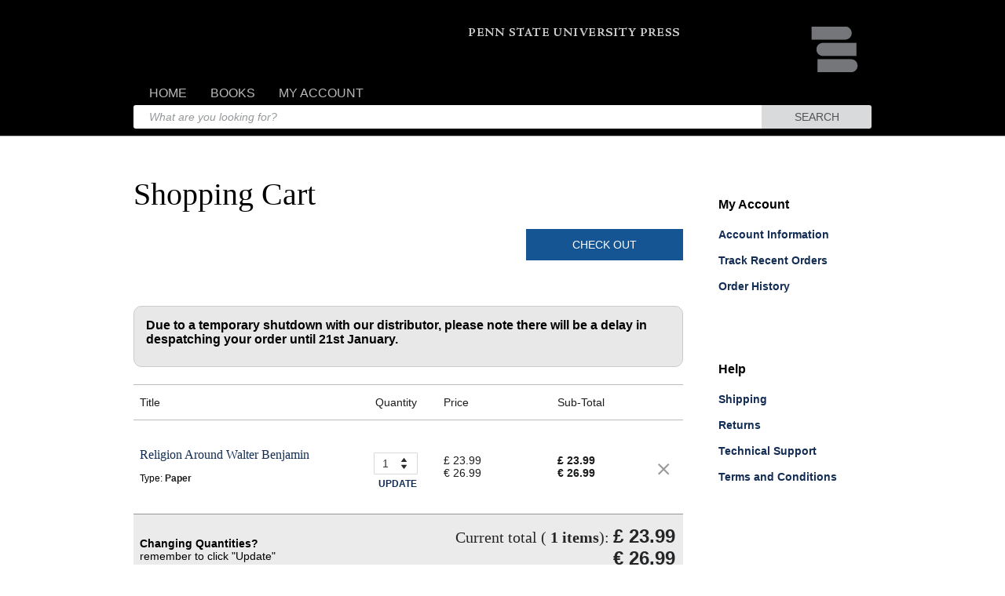

--- FILE ---
content_type: text/html; charset=ISO-8859-1
request_url: https://customer.wileyeurope.com/CGI-BIN/lansaweb?procfun+shopcart+shcfn01+funcparms+parmisbn(a0130):9780271094502+parmqty(p0050):1+parmurl(l2550):https%3A%2F%2Fwww.psupress.org%2Fbooks%2Ftitles%2F978-0-271-09333-8.html
body_size: 6635
content:

<!DOCTYPE HTML PUBLIC "-//W3C//DTD HTML 4.01 Transitional//EN"  "http://www.w3.org/TR/html4/loose.dtd">






<!-- Process  : SHOPCART   Shopping Cart - new                     -->
<!-- Function : SHCFN01    Shopping Cart detail view               -->
<!-- Page     : 001                                                -->
<!-- Generated by    - LANSA                                       -->
<!-- Created by user - PG_SHANTAP                                  -->
<!-- Time and Date   - 104406031225                                -->
<!-- RDML function sequence number - 0522                          -->
<!-- This is a *WEBEVENT function                                  -->
<!--                                                               -->
<HTML>
<HEAD>
<META HTTP-EQUIV="Expires" CONTENT="Tue, 01 Jan 1980 1:00:00 GMT">
<META HTTP-EQUIV="Pragma" CONTENT="no-cache">





<!-- Start Additinal Classes for Yale University        -->



<!-- Start Additinal Classes for Dummies        -->





<!-- Start Additinal Classes for AD         -->







































 <meta charset="UTF-8">
<link href="https://fonts.googleapis.com/css2?family=Lato&display=swap" rel="stylesheet">
    <link rel="stylesheet" href="/css/ps_style.css">












<TITLE>Wiley :: Shopping Cart </TITLE>
</HEAD>

<SCRIPT LANGUAGE="JavaScript"> <!--





//110216-000230
var wdteflg=" "; var ebookflg=" "; var marketrestrictflg=" "; var notallowd=" ";

function HandleEvent(Proc,Func)
{


   document.LANSA._PROCESS.value=Proc;  document.LANSA._FUNCTION.value=Func;
   document.LANSA.submit();
}



function handleEnterkey() {
    document.LANSA._PROCESS.value="";   document.LANSA._FUNCTION.value="";    return true;
}

function SetCBState(obj, RFld, CY, CN)
{
var NumElements=document.LANSA.elements.length;
for (i=0; i<NumElements;i)
{
i = i +1;
if (document.LANSA.elements[i].name==RFld)
{
if (obj.checked) document.LANSA.elements[i].value=CY
else document.LANSA.elements[i].value=CN;
break;
}
}
}

function updateEntry(row,Proc,Func,rentry)
{
   document.LANSA.PROWNUM.value=row; document.LANSA.ASTDRENTRY.value=rentry; document.LANSA._PROCESS.value=Proc;
   document.LANSA._FUNCTION.value=Func;  document.LANSA.submit();
}

function gotoStep(func,where)
{
   document.LANSA.ASTDRENTRY.value='  ';   document.LANSA.AWHERETO.value=where;   document.LANSA._FUNCTION.value=func;
   document.LANSA._PROCESS.value='SHOPCART'; document.LANSA.submit();
}

function ChgSecure(Proc,Func)
{
    var path=document.LANSA.action;
          FirstSlash = path.indexOf('/');
	if (FirstSlash != 0) {
	   ThirdSlash = path.indexOf('/',FirstSlash + 2);
         	 document.LANSA.action ="https://customer.wileyeurope.com" + path.substr(ThirdSlash);
	 }  else
          {
          path="https://customer.wileyeurope.com" + document.LANSA.action;
	document.LANSA.action=path;
         }
          HandleEvent(Proc,Func);
}

function callSecure(rentry)
{

  if ( (ebookflg == 'Y') && (wdteflg == "Y"))  { alert("Please remove the e-book && Wiley Desktop Edition from your  cart"); return;}
  if(ebookflg == 'Y') { alert(' Please remove the e-book from your cart'); return; }
  if(wdteflg == "Y")  { alert(' Please remove Wiley Desktop Edition from your cart'); 	return;	}
  if(marketrestrictflg == "Y")  { alert(' Please remove the Market Restriction title from your cart'); return;	}
  if(notallowd == "Y")  { alert(' Please remove the title from your cart'); return;	}

    document.LANSA.ASTDRENTRY.value=rentry;    promocode=document.LANSA.APROMO.value;
	parmurl=document.LANSA.LPARMURL.value;


          url='https://customer.wileyeurope.com/CGI-BIN/lansaweb?procfun+shopcart+shcfn01+funcparms+stdrentry(a0010):';
 	url=url + rentry  + '+promo(a0080):' + promocode + '+parmurl(l2500):' + parmurl;

	url=url + '+SUFFIX(a0020):PS';


	self.location.href=url;

}

function ShowCCsec()
{
document.LANSA.ASTDRENTRY.value='W';
secwindow=window.open('','secnumber','width=400,height=370,scrollbars=0,resizable=0,toolbar=0,menubar=0,status=0,screenx=20,screeny=20,top=120,left=110');
secwindow.focus(); document.LANSA.target='secnumber'; HandleEvent('SHOPCART','SHCFN46');
}

function closeWindow()
{ opener.document.LANSA.target="_self"; self.close(); }


function PopUp(Process, Function, Key, Width, Height)
{
  var URL="https://customer.wileyeurope.com/cgi-bin/lansaweb?procfun+";   URL=URL + Process + "+" + Function;  var opt="width=" + Width + ", " + "height=" + Height
   window.open(URL, 'Pop', opt);
}

function AnyKeyPressed()
{
if (window.event.keyCode == '13')
  {
 HandleEvent('SHOPCART', 'SHCFN01')
  }
}

function HandleEventpwd(Proc,Func)
{
   document.LANSA.ASTDRENTRY.value='Y';
   document.LANSA._PROCESS.value=Proc;  document.LANSA._FUNCTION.value=Func;
   document.LANSA.submit();
}






function MM_preloadImages() { //v3.0
  var d=document; if(d.images){ if(!d.MM_p) d.MM_p=new Array();
    var i,j=d.MM_p.length,a=MM_preloadImages.arguments; for(i=0; i<a.length; i++)
    if (a[i].indexOf("#")!=0){ d.MM_p[j]=new Image; d.MM_p[j++].src=a[i];}}
}

function MM_swapImgRestore() { //v3.0
  var i,x,a=document.MM_sr; for(i=0;a&&i<a.length&&(x=a[i])&&x.oSrc;i++) x.src=x.oSrc;
}

function MM_findObj(n, d) { //v4.0
  var p,i,x;  if(!d) d=document; if((p=n.indexOf("?"))>0&&parent.frames.length) {
    d=parent.frames[n.substring(p+1)].document; n=n.substring(0,p);}
  if(!(x=d[n])&&d.all) x=d.all[n]; for (i=0;!x&&i<d.forms.length;i++) x=d.forms[i][n];
  for(i=0;!x&&d.layers&&i<d.layers.length;i++) x=MM_findObj(n,d.layers[i].document);
  if(!x && document.getElementById) x=document.getElementById(n); return x;
}

function MM_swapImage() { //v3.0
  var i,j=0,x,a=MM_swapImage.arguments; document.MM_sr=new Array; for(i=0;i<(a.length-2);i+=3)
   if ((x=MM_findObj(a[i]))!=null){document.MM_sr[j++]=x; if(!x.oSrc) x.oSrc=x.src; x.src=a[i+2];}
}

function do_check (form) {
 if (form.query.value=="") {
  alert('Please make an entry in the product search field.');
  return false;
 } else {
  return true;
 }
}

// --> </SCRIPT>


<BODY BGCOLOR=""












>


<!-- shopcart_stdheader -->
<!-- HEADERPS -->
<header id="header">
        <nav id="nav">
            <!-- div class="t_menu">
                <ul>
                    <li><a href="https://hub.wiley.com/community/support"  target="_blank">HELP</a></li>
	         <li><a href="/CGI-BIN/LANSAWEB?procfun+shopcart+shcfn01+funcparms+parmurl(a0240):http://www.psupress.org+currency(a0030):">CART</a></li>
                </ul>
            </div --><!--//t_menu-->
            <div class="clearfix"></div>
            <div class="gnb">
                           <h1><a href="https://www.psupress.org/"><img src="/images/shopcart/ps/psupress_banner.png"></a>
			<!-- img src="/images/shopcart/ps/psup_line.png" width="360px" -->
		</h1>
		<ul>
			<li><a href="https://www.psupress.org/">HOME</a></li>
			<li><a href="https://www.psupress.org/books/book_main.html">BOOKS</a></li>
			<li><a href="/CGI-BIN/LANSAWEB?procfun+shopcart+shcfn11+funcparms+parmurl(a0240):http://www.psupress.org+currency(a0030):">MY ACCOUNT</a></li>
		</ul>
            </div>
      </nav>
<div class="search">
<div class="wrap">
<form method="GET" action="https://www.psupress.org/searchresults.html" onSubmit="return do_check(this);" class="new_search-form">
<button class="btn">SEARCH</button>
<input type="text" class="keyword" id="query" name="q" placeholder="What are you looking for?"   onblur="if (this.value == '') {this.value = 'Search Keyword, Title, Author, ISBN, ISSN';}"
 onfocus="if (this.value == 'Search Keyword, Title, Author, ISBN, ISSN') {this.value = '';}"  />
</form>

</div> <!--//wrap -->
</div> <!--//search -->


 </header>

	<!-- END HEADER -->




<form method="post" name="LANSA"
action="/CGI-BIN/LANSAWEB?WEBEVENT+R0E565C50301126013AEB061+PRB+ENG">


<INPUT NAME="_NAME"      TYPE="HIDDEN" SIZE=20  MAXLENGTH=20  VALUE="&NULL">
<INPUT NAME="_ROW"       TYPE="HIDDEN" SIZE=2   MAXLENGTH=2   VALUE="01">
<INPUT NAME="_COLUMN"    TYPE="HIDDEN" SIZE=2   MAXLENGTH=2   VALUE="01">
<INPUT NAME="_SELECT"    TYPE="HIDDEN" SIZE=6   MAXLENGTH=6   VALUE="00">
<INPUT NAME="_PANEL"     TYPE="HIDDEN" VALUE="SHOPCART  SHCFN01001">
<INPUT NAME="_BUTTON"    TYPE="HIDDEN" VALUE="OK">
<INPUT NAME="_CALFLD"    TYPE="HIDDEN" SIZE=20  MAXLENGTH=20  VALUE="&NULL">
<INPUT NAME="_PROCESS"   TYPE="HIDDEN" SIZE=10  MAXLENGTH=10  VALUE="SHOPCART">
<INPUT NAME="_FUNCTION"  TYPE="HIDDEN" SIZE=10  MAXLENGTH=10  VALUE="SHCFN01">
<INPUT NAME="_OPROCESS"  TYPE="HIDDEN" SIZE=10  MAXLENGTH=10  VALUE="SHOPCART">
<INPUT NAME="_OFUNCTION" TYPE="HIDDEN" SIZE=10  MAXLENGTH=10  VALUE="SHCFN01">
<INPUT NAME="_PARTITION" TYPE="HIDDEN" SIZE=3   MAXLENGTH=3   VALUE="PRB">
<INPUT NAME="_COLORFLD"  TYPE="HIDDEN" SIZE=10  MAXLENGTH=10  VALUE="">
<INPUT NAME="_LW3TRCID"  TYPE="HIDDEN" SIZE=15  MAXLENGTH=15  VALUE="">
<INPUT NAME="_EXCHALLBL" TYPE="HIDDEN" SIZE=10  MAXLENGTH=10  VALUE="">
<INPUT NAME="LPARMURL"   TYPE="HIDDEN" SIZE=255 MAXLENGTH=255 VALUE="https://www.psupress.org/books/titles/978-0-271-09333-8.html">
<INPUT NAME="AJOBNBR"    TYPE="HIDDEN" VALUE="513566">
<INPUT NAME="ASUFFIX"    TYPE="HIDDEN" VALUE="PS">
<INPUT NAME="AYALEFLG"    TYPE="HIDDEN" VALUE="">
<INPUT NAME="AC_USERID"    TYPE="HIDDEN" SIZE=50 MAXLENGTH=50 VALUE="">











<TABLE BORDER=0 CELLPADDING=0 CELLSPACING=0 WIDTH=100%>
<TBODY>

<tr>
<td><input name="PBOEKEY   " type="hidden" size="013" maxlength="013"
value="31153901" /></td>
<td><input name="ASTDRENTRY" type="hidden" size="001" maxlength="001"
value="" /></td>
<td><input name="APARMFNBR " type="hidden" size="009" maxlength="009"
value="" /></td>
<td><input name="ASETCUR   " type="hidden" size="001" maxlength="001"
value="" /></td>
</tr>
<tr>
<td><strong></strong></td>
<td><!-- CMPSHCF01PS Start -->
<div id="mainContents" class="option">
       <div class="cart">
            <h2>Shopping Cart</h2>
                <button class="CheckOut" onclick="javascript:callSecure('T');">CHECK OUT</button>
	     <div class="clearfix"></div>
	<div class="info"><!-- SC_MESSAGE Start -->
<table width="90%" cellpadding="0" border="0">
</table>













<!-- SC_MESSAGE End -->

</div>
	<div><style>.tempmessage{ border: 1px solid #ccc; font-size: 12px; padding: 15px 0px 2px 15px; margin-top: 15px;  text-align: left; font-weight: bold; background-color: #E8E8E8;  border-radius: 10px; } </style>

<div class="tempmessage">
      <p>Due to a temporary shutdown with our distributor, please note there will be a delay in despatching your order until 21st January. </p>
</div>


</div>
	    <table id="tbl">
                <tr>
                    <th>Title</th>
                    <th>Quantity</th>
                    <th>Price</th>
                    <th colspan="2">Sub-Total</th>
                </tr>
	             <INPUT TYPE="HIDDEN" NAME="_BLNAME" VALUE="BLSHCF01 "  SIZE=10>




















<tr class="t_contents">
<td class="color_b">
<!-- SC WD -->








Religion Around Walter Benjamin




            <p class="type">Type: <span>Paper</span></p>
	<p class="warning">













	</p>
</td>
<td>
<select name="__BJICQVC   -0001 D" SIZE="1" id="quantity1_list" class="quantity_list">
<option value="1" selected="selected">1</option>
<option value="2">2</option>
<option value="3">3</option>
<option value="4">4</option>
<option value="5">5</option>
<option value="6">6</option>
<option value="7">7</option>
<option value="8">8</option>
<option value="9">9</option>
<option value="10">10</option>
<option value="11">11</option>
<option value="12">12</option>
<option value="13">13</option>
<option value="14">14</option>
<option value="15">15</option>
	</SELECT>


		<a class="t_btn"  href="javascript:updateEntry('1','SHOPCART','SHCFN01','U');">UPDATE</a>
	<p></p>






</td>
<td >
		&pound;&nbsp;23.99
		<br>&euro;&nbsp;26.99




</td>
 <td>
			&pound;&nbsp;23.99 <br>
			&euro;&nbsp;26.99

</td>
 <td>
	<a  class="x" href="javascript:updateEntry('1','SHOPCART','SHCFN01','R');"><img src="/images/shopcart/wd/icon_x.png" alt="arrow"></a>
<!--
	<button class="x" onclick="javascript:updateEntry('1','SHOPCART','SHCFN01','R');"></button>
	 <a  class="x" href="javascript:updateEntry('1','SHOPCART','SHCFN01','R');">X</a>
-->
</td>
</tr>













		<INPUT TYPE="HIDDEN" NAME="_BLEND"  VALUE="BLSHCF01 "  SIZE=10>
                 <tr>
	       <td colspan="1"><p class="lefttext"><b>Changing Quantities?<br></b> remember to click "Update"</p></td>
                    <td colspan="4">
		Current total (<b> <lable id="rows"></lable> items</b>):
		<script>
		jscalItem(); function jscalItem() {var rows=document.getElementById("tbl").rows.length; rows = rows - 2; document.getElementById("rows").innerHTML=rows;}
		</script>
		<span>
			&pound;&nbsp;23.99<br>&euro;&nbsp;26.99

		</span>
	               </td>
                </tr>
            </table>
	<p class="lefttext">
	<b>For shipments with a country of destination which is not the United Kingdom:</b><br>
	Your order will be fulfilled by Wiley Distribution Services Ltd. and shipped from the United Kingdom under inco-term 2020 DAP (to find out more, refer to the international commercial terms as defined by the International Chamber of Commerce
	<a href="https://iccwbo.org/business-solutions/incoterms-rules/incoterms-2020/" target="_blank">Incoterms® 2020 - ICC - International Chamber of Commerce (iccwbo.org)</a>).<br><br>


	Wiley Distribution Services Ltd. operate under the umbrella of John Wiley & Sons Ltd.<br><br>

	By proceeding to place this order, the customer accepts and agrees to make payment to the transport provider for any import duty and taxes levied by the customs and excise authorities in the country of destination. Import duty and tax rates vary
	per country of destination and are also affected by the commodity code (product type classification), country of origin and permanency of the export. <br><br>

	Any such charges levied by the transport carrier, on behalf of the customs authority in the country of destination, are not determined by Wiley Distribution Services Ltd, are non-negotiable, nor can they be waived. Failure to make prompt payment of
	those charges may result in non-delivery of your order and additional costs to be returned to the origin.<br>
	Printed book prices quoted are exclusive of VAT. Wiley Distribution Services Ltd accept no liability for non-delivery, delays or costs incurred due to this (such as, but not limited to, loss of earnings).
	</p>



	<p class="lefttext"><b>Please be advised that Wiley Distribution Services Ltd will be processing your order on behalf of Penn State University Press. Any email response customers receive will be from <a href="/cdn-cgi/l/email-protection" class="__cf_email__" data-cfemail="f383969d9d8087928796dd908097b3849a9f968add909c9e">[email&#160;protected]</a>.</b></p>
	<p class="lefttext">If you have a promotion code, you will be asked to enter it further on.</p>
            <div class="clearfix"></div>
                <button class="continue" type="button" onclick="window.location.href='https://www.psupress.org/books/titles/978-0-271-09333-8.html' " >CONTINUE SHOPPING</button>
    	    <button class="CheckOut" onclick="javascript:callSecure('T');"><span style="cursor:pointer">CHECK OUT</span></button>
                <p class="clear"><a href="javascript:callSecure('F');">FASTER CHECK OUT FOR RETURNING CUSTOMERS <span><img style="background-image: none;" src="/images/shopcart/th/arrow3th.png" alt="arrow"></span></a></p>
</div>

<!-- div.cart end side bar-->
<!-- SC_SIDEBARPS Start -->
 <div class="side">
            <div>
                <h3>My Account</h3>
                <ul>
                    <li><a href="https://customer.wileyeurope.com/CGI-BIN/lansaweb?procfun+shopcart+shcfn12+funcparms+parmurl(a0240):http://www.psupress.org+currency(a0030):" >Account Information</a></li>
                    <li><a href="https://customer.wileyeurope.com/CGI-BIN/lansaweb?procfun+shopcart+shcfn08+funcparms+parmurl(a0240):http://www.psupress.org+viewall(a0010):N+currency(a0030):">Track Recent Orders</a></li>
                    <li><a href="https://customer.wileyeurope.com/CGI-BIN/lansaweb?procfun+shopcart+shcfn08+funcparms+parmurl(a0240):http://www.psupress.org+currency(a0030):">Order History</a></li>
                </ul>
            </div>
            <div>
                <h3>Help</h3>
                <ul>
		    <li><a href="https://support.wiley.com/s/article/shipping-costs-and-delivery-times"  target="_blank">Shipping</a></li>
		    <li><a href="https://support.wiley.com/s/article/returns-policy"  target="_blank">Returns</a></li>
		    <li><a href="https://hub.wiley.com/community/support"  target="_blank">Technical Support</a></li>
	  	    <li><a href="https://hub.wiley.com/docs/wiley-emea/wiley-emea-terms-and-conditions-of-purchase-DOC-16523"  target="_blank">Terms and Conditions</a></li>
                </ul>
            </div>
</div>
<!-- div.side end -->



	<div class="clearfix mb18"></div>
</div>
<!-- //mainContents -->
<input type="hidden" name="PROWNUM">
<input type="hidden" name="ACURRENCY"   value="">
<input type="hidden" name="PORDTOT"    value="23.99">
<input type="hidden" name="PORDTOTEUR" value="26.99">
<input type="hidden" name="APROMO"     value="">
<input type="hidden" name="AW1AEBLOCK"   value="">
<input type="hidden" name="PPMSGBP"   value="23.99">
<input type="hidden" name="PPMSEUR"   value="26.99">
<input type="hidden" name="PPMSUSD"   value="29.95">
<input type="hidden" name="AINEXFLG"   value="N">




</td>




</tr>

</TBODY>
</TABLE>




<!-- shopcart_stdfooter -->
<footer id="footer">
        <div id="inFooter">
                 <div class="copyright clear">
                <div class="clearfix"></div>
                <br> © &nbsp;2026 The Pennsylvania State University Press<br>
                 E-mail - <a href="/cdn-cgi/l/email-protection" class="__cf_email__" data-cfemail="1565707b7b66617461703b76667155627c79706c3b767a78">[email&#160;protected]</a> <br> Tel – +44 (0)1243 843291 (Lines open 8.00-17.00 GMT)<br>
	 <h1></h1>
        </div>
        </div>
	<!-- //inFooter -->
        <div class="clearfix"></div>
</footer>


</FORM>

<!-- Added for Smartsrouce, Lucy 04/05/04 4358 -->


<IMG BORDER="0" NAME="DCSIMG" WIDTH="1" HEIGHT="1"
SRC="
https://smartsource.wiley.com/dcs.gif?dcsuri=https://customer.wileyeurope.com/CGI-BIN/lansaweb?procfun+shopcart+SHCFN01&dcsqry=procfun+shopcart+SHCFN01&dcsdat=  60410&WT.sv=&CartPageType=shopping_cart&CartSiteCd=WE&ConversionTracking=" >


<!-- Added for Site Catalyst PG_TUCKER 060517 -->
<script data-cfasync="false" src="/cdn-cgi/scripts/5c5dd728/cloudflare-static/email-decode.min.js"></script><script type="text/javascript">
//<![CDATA[
(function() {
  function riskifiedBeaconLoad() {
    var store_domain = 'wiley.gb';
    var session_id = '401264704';
    var url = ('https:' == document.location.protocol ? 'https://' : 'http://')
      + "beacon.riskified.com?shop=" + store_domain + "&sid=" + session_id;
    var s = document.createElement('script');
    s.type = 'text/javascript';
    s.async = true;
    s.src = url;
    var x = document.getElementsByTagName('script')[0];
    x.parentNode.insertBefore(s, x);
  }
  if (window.attachEvent)
    window.attachEvent('onload', riskifiedBeaconLoad)
  else
    window.addEventListener('load', riskifiedBeaconLoad, false);
})();
//]]>
</script>













</BODY>

</HTML>


--- FILE ---
content_type: text/css; charset=windows-1252
request_url: https://customer.wileyeurope.com/css/ps_style.css
body_size: 7426
content:
/* reset */ 
html, body {width: 100%; margin: 0; padding:0;!important}
body,p,div,ul,ol,li,di,dt,dd,h1,h2,h3,h4,h5,h6,form,fieldset,button,input {margin: 0; padding: 0; color:#000000; font-size:14px; font-family: "Arial"; }
ul,ol,li {list-style:none; color:#343536;}
a {text-decoration:none; color:#343536; }
img,fieldset {border:none; vertical-align:middle;}
strong,em,address {font-weight: normal; font-style:normal;}
h1 {box-sizing: border-box;}
html {width: 100%;}
.line {width: 800px; border-top:0.5px solid #BCBCBC; text-align:left; margin-bottom: 10px;}
.mline {width: 700px; border-top:0.5px solid #BCBCBC; text-align:left; margin-bottom: 10px;}

/* common class */
.clearfix:after{content:'.'; display:block; clear:both; width: 0; height: 0; text-indent:-9999px; overflow: hidden;}
.hide {display:none;}
.screen_out {display:block; width: 0; height: 0; text-indent:-9999px; overflow:hidden;}
.text_c {text-align:center}
.text_l {text-align:left}
.text_r {text-align:right}
.clear {clear:both}
.color_b {color:#132D55}
.pb40 {padding-bottom: 40px;}
.mb2 {margin-bottom: 2px;}
.mb5 {margin-bottom: 5px;}
.mb10 {margin-bottom: 10px;}
.td_n {text-decoration: none;}
.mr15 {margin-right: 15px;}
.mr25 {margin-bottom: 25px;}
.mb445 {margin-bottom: 445px;}
.mb199 {margin-bottom: 199px;}
.mb367 {margin-bottom: 367px;}
.mb327 {margin-bottom: 327px;}
.mb18 {margin-bottom: 18px;}  /* 2017.06.22 추가 */
.re {position:relative;}  /* 2017.06.22 추가 */
.color_a {color:#1B1C1D}   /* 2017.06.22 추가 */
.color_c {color:#1C1D1E}   /* 2017.06.22 추가 */
.fw_b {font-weight: bold;}   /* 2017.06.22 추가 */
.lh180 {line-height: 180px;} /* 2017.06.22 추가 */
.fs18 {font-size:18px;}  /* 2017.06.22 추가 */
.fs17 {font-size: 17px;}  /* 2017.06.22 추가 */
.fs12 {font-size:12px;}  /* 2017.06.22 추가 */
.lh20 {line-height: 20px;}  /* 2017.06.22 추가 */

/* layout */

header#header {
    border-bottom: 1px solid #B5B5B5; background-color:#000000;
}
div#mainContents {
    width: 960px; padding: 0 10px; margin: 0 auto; box-sizing: border-box;
}

div#Create_A {
    width: 615px; margin: 0 auto; box-sizing: border-box;
}

footer#footer {
    background-color:#000000; background-size:contain; color: #000000;
}






/* header */

nav#nav {width: 960px; padding: 0 10px; margin: 0 auto; box-sizing: border-box; background-color:#000000;}
header#header nav#nav div.gnb button.m_icon {display: none; width: 6%; background-color:rgba(255,255,255,0)}
header#header nav#nav div.gnb button.m_icon img {width: 100%;}
div.t_menu {line-height: 32px; float: right;}
div.t_menu ul li {float: left; color:#515254; margin-left: 20px; color:#bababa;}
div.t_menu ul li a {color:#bababa;}

div.gnb {height: 125px;}
div.gnb h1 {padding: 0px 0px 0px 400px; width:960px;}
header .gnb h1 a{border:none; vertical-align:top; padding: 20px 0px 0px 0px; background-color: #000000;}
header .gnb ul{position:absolute;center:0;top:100px;*zoom:1; margin-right:625px; } 
header .gnb ul:after{content:"";display:block;clear:both; } 
header .gnb ul li{float:left;margin-left:10px;padding:5px; } 
header .gnb ul li a{display:block;padding:5px;font-size:16px;font-weight:500; color:#bababa;} 



body {
    margin:0;
    background-color: #ffffff;
}

header .search .wrap {
    margin: 0 auto;
    width: 940px;
    border-radius: 3px;
    overflow: hidden;
}

header .search .wrap .btn
{
float: right;
    display: block;
    width: 140px;
    height: 30px;
    font-size: 14px;
    line-height: 30px;
    font-weight: 500;
    text-align: center;
    color: #515254;
    background: #D9DADB;
}

header .search .wrap .keyword
{

float: left;
    padding-left: 20px;
    width: 800px;
    height: 30px;
    box-sizing: border-box;
    border: 0;
}

header .search{
padding: 9px 0;
    height: 30px;
    background: #000000;}




/* footer */

footer#footer {width: 100%;}
div#inFooter {    width: 960px; padding: 0 5px; margin: 0px auto; box-sizing: border-box;}
div#inFooter div.f_menu div.f_side {   float: left; padding: 0 5px 0 0; margin: 20px 0 20px 0;}
div#inFooter div.f_menu div.f_mid {    float: left; padding: 0 0 5px 0; margin: 20px 0 20px 0;}
div#inFooter div.f_menu div.f_last{    float: left; padding: 0 0 0 5px; margin: 20px 0 20px 0;}
/* div#inFooter div.f_menu div h4 {    color:#000000; font-size:14px; margin-bottom: 30px; font-weight: bold;} */
div#inFooter div.f_menu ul li {    line-height: 26px; width: 260px; font-size:12px;}
/* div#inFooter div.f_menu div:nth-child(2) {   margin: 0 80px 0 160px;} */
div#inFooter div.f_menu  {   margin: 0 60px 0 0;} 

div#inFooter div.f_menu div.two ul {    float: left;}
div#inFooter div.f_menu ul li a {    color:#000000;}

div.copyright{border-top: 1px solid #5D5D5D; height: 78px; color:#ffffff; line-height: 1.6;}
div.copyright div.M_link1 {display: none;}
div.copyright div.M_link2 p{ margin-top: 25px;} 
div.copyright p {
    color:#BCBCBC; line-height: 78px; float: left; margin-right: 25px;
}
div.copyright div p:nth-child(3) {margin-right: 20px;}
div.copyright h1 {
    float: right; padding: 24px 0;
}



/* mainContents */

div#mainContents, div#Create_A {
    padding: 125px 0;
}
div#mainContents h2, div#Create_A h2 {
    font-size:40px; font-family: "Source Serif Pro"; margin-bottom: 21px; font-weight: normal;
}
div#mainContents> p, div#Create_A> p {
    font-size:14px; line-height: 23px; margin:0 auto 58px;
}
div#mainContents form{
    width: 400px; margin: 0 auto;
}
div#mainContents input, div#mainContents button {width: 350px; height: 40px; margin-bottom: 14px;}

div#mainContents form input::placeholder, div#Create_A input::placeholder {
    color:#95989A; font-style: italic;  
}

div#mainContents input::placeholder { color:#95989A; font-style: italic; }

div#mainContents input {
    padding-left: 15px; box-sizing: border-box; border-radius:2px; border:1px solid #B5B5B5;
}

div#mainContents button {background-color:#155593; color:#ffffff; font-size:14px; border:none; cursor:pointer; border-radius: 0px;}


div#mainContents div {
    color:#8E9193; font-size:14px;
}
div#mainContents div a {
    text-decoration: underline; color:#132D55; font-weight: bold; font-size: 14px; Line-height: 24px;
}

div#Create_A ul li input:focus {
    border:#132D55 1.5px solid; box-shadow:none; outline:none;
}
div#mainContents form input:focus {border:#132D55 1.5px solid; box-shadow:none; outline:none;}


form.error_f p {
    width: 400px; margin: 0 auto; color:#D90000; font-size:14px; line-height: 32px; margin-top: -32px; font-weight: bold;
}

div#mainContents form.error_f input{
    border:1.5px solid #D90000; background:url(../images/shopcart/wd/danger.png) no-repeat 362px center; background-position: !important
}









/* PASSWORD RETRIEVAL – 1 */

div.PR p span {
    color:#132D55; font-weight: bold;
}






/* Login page */


div#mainContents form div {
    height: 40px; line-height: 14px; font-size:13px;
}

div#mainContents form div input {
    display: inline-block; float: left; width: 14px; height: 14px; color:#132D55; margin: 1px 13px 0 0; !important 
}

div#mainContents div.td_n a {
    text-decoration: none;
}


.fm .check{display:block;margin:20px 0 20px;padding-left:27px;height:14px;font-size:13px;color:#95989A;background:url('../images/shopcart/wd/check_2x.png') no-repeat 0 0;background-size:14px auto;line-height:14px}
.fm .check.on{background:url('../images/shopcart/wd/check_on_2x.png') no-repeat 0 0;background-size:14px auto;}


/* Create account */

div#Create_A ul li {
    font-size:14px; margin-bottom: 30px;
}

div#Create_A ul li:nth-child(1), div#Create_A ul li:nth-child(2) {
    width: 300px; float: left; box-sizing: border-box;
}

div#Create_A ul li:nth-child(1) input, div#Create_A ul li:nth-child(2) input {
    width: 300px;
}

div#Create_A label {
    font-size:14px; line-height: 32px; font-weight:600;
}
div#Create_A label input {
    width: 615px; height: 45px; padding-left: 15px; box-sizing: border-box; border-radius: 2px; border:1px solid #B5B5B5;
}



div#Create_A ul li button {
    width: 220px; height: 45px; font-size:18px; border:none; border-radius: 2px; margin-top: 35px;
}

div#Create_A ul li button.cancel, div#mainContents.Find_S form button.cancel {
    background-color:#D0D1D2; color:#132D55; float: left;
}

div#Create_A ul li button.create, div#mainContents.Find_S form button.create {
    background-color:#132D55; color:#ffffff; float: right;
}

button {border:none; font-weight: 500;}

div#mainContents.login h2 {width: 100%; text-align: center; margin-bottom: 72px;}

div#mainContents.login table {width: 100%; text-align: center;}

div#mainContents.login .check_M, div#Create_A.login .check_M { padding-left: 20px; margin-bottom: 5px; color:#EB1730; !important;line-height: 10px; font-size:14px; background:url(../images/shopcart/wd/danger3.png) no-repeat 0 0;}

div#mainContents.login p, div#Create_A.login p {font-size:14px; margin-bottom: 23px;}
div#mainContents.login p span, div#Create_A.login p span {font-weight: bold; color:#132D55;}



/* Find Your School */

div#mainContents {padding-left:10px; padding-right: 10px;}
div#mainContents.Find_S>p {font-size:16px;}

div#mainContents.Find_S form {width: 531px;}
div#mainContents.Find_S form p {font-size:14px; font-weight: 600; color:#343536; margin-bottom: 6px;}

div#mainContents.Find_S form select {width: 100%; height: 45px; padding-left: 15px; box-sizing: border-box; border-radius: 2px; border:1px solid #B5B5B5; margin-bottom: 40px; font-size:16px;  color: #95989A; font-style:italic; appearance: none;}

div#mainContents form select:focus {border:#132D55 1.5px solid; box-shadow:none; outline:none;}


select {-webkit-appearance: none; -moz-appearance: none; appearance: none; background: url(../images/shopcart/wd/arrow.png) no-repeat 507px center; color:#343536 }

div#mainContents form div.line1 {width: 100%; height: 1px; border-bottom:1px solid #95989A; box-sizing: border-box; padding: 0; margin-bottom: 31px;}

div#mainContents.Find_S form button {width: 220px; font-size:18px;}


	ul{padding:0; margin:0}
	li{list-style:none}
	.location_list{border:1px solid #ccc; width:300px}
	.location_list-js {width:200px}
	.location_list-js option{display:none}
	
	.location_con{width: 528px; background:#fff; position:absolute; left:0; top:68px; z-index:9 }
	.location_con{border:1.5px solid #132D55;}
	.location_con li{height: 45px; padding:10px; font-size:14px; box-sizing: border-box;}
	.location_con li.select{background:#f4f4f4}
    .location_con li:hover {background-color:#132D55; color:#ffffff;}
	.location_con li span{display:block; font-weight:bold;font-size:14px }
	.location_con.type1{display:none}
	.location_con li span.won{display: none;}
	
		
	.school_list{border:1px solid #ccc; width:300px;display:none}
	.school_list-js {width:200px}
	.school_list-js option{display:none}
	
	.school_con{width: 528px;  background:#fff; position:absolute; left:0; top:173px;z-index:9 }
	.school_con{border:1.5px solid #132D55;}
	.school_con li{height: 45px; padding:10px; font-size:14px; box-sizing: border-box;}
	.school_con li.select{background:#f4f4f4}
    .school_con li:hover {background-color:#132D55; color:#ffffff;}
	.school_con li span{display:block; font-weight:bold;font-size:14px }
	.school_con.type1{display:none}
	.school_con li span.won{display: none;}





/* option */

div#mainContents div.cart {width: 700px; float: left;}
div#mainContents div.side {width: 220px; float: right;}
div#mainContents.option {padding-top: 50px;}
div#mainContents.option a {text-decoration: none;}
div#mainContents.option div.cartpage input:focus {border:#132D55 1.5px solid; box-shadow:none; outline:none;}
input::placeholder { color:#95989A; font-style: italic; }

div.option h2 {font-size:40px; margin-bottom: 25px; }
div.option .cart p {font-size:16px; margin-bottom: 23px;}
div.option .cart p span {font-weight: bold; color:#00ABB8;}



div#mainContents.option div.cart> form {width: 700px; margin: 0;padding: 0; height: 45px; !important}
div#mainContents.option button.CheckOut {width: 200px; height: 40px; float: right; font-weight: 500; cursor:pointer;} 
div#mainContents.option button.continue {width: 200px; height: 40px; float: left; font-weight: 500; color:#132D55; background-color:#D0D1D2; cursor:pointer;} 

div#mainContents.option div.cart table {width: 100%; margin: 22px 0;}

div.option table div.option tr, div.option td, div.option th { padding-left: 8px; box-sizing: border-box;}
div.option table div.option tr, div.option td, div.option th .t_value {font-weight: 500;}

.option .cart table {border-collapse: collapse;}
.option .cart table tr {border-top:0.5px solid #BCBCBC; }
.option .cart table tr:nth-child(1) {border-top:1px solid #BCBCBC; border-bottom: 1px solid #BCBCBC;}
.option .cart table tr:last-child, .option .cart table tr.t_contents {border-bottom:1px solid #95989A;}

div.option .cart table tr:nth-child(1) {height: 45px;}
div.option .cart table tr.t_contents {height: 120px; color:#1B1C1D; font-size:14px; }
div.option .cart table tr:last-child {height: 80px;width: 100%; text-align: right; background-color:#EBEBEB; font-size:20px; color:#242527; }


div#mainContents.option div.cart table td:nth-child(1), div#mainContents.option div.cart table th:nth-child(1) {width: 295px;} 
div#mainContents.option div.cart table td:nth-child(2), div#mainContents.option div.cart table th:nth-child(2) {width: 90px; text-align: center;} 
div#mainContents.option div.cart table td:nth-child(3), div#mainContents.option div.cart table th:nth-child(3) {width: 150px; padding-left: 20px;} 
div#mainContents.option div.cart table td:nth-child(4), div#mainContents.option div.cart table th:nth-child(4) {width: 140px; padding-left: 18px;} 
div#mainContents.option div.cart table td:nth-child(5), div#mainContents.option div.cart table th:nth-child(5) {width: 25px; text-align: center;} 



div#mainContents.option div.cart table tr:last-child td {padding-right: 10px; font-family: "Source Serif Pro"; text-align: right;}
div#mainContents.option div.cart table tr:last-child span {font-size:24px; font-weight: bold; margin-left: 0px; font-family:"Arial"; text-align: right; }


div.option .cart table .t_contents td:nth-child(1) {font-size:16px; padding-top:23px ; padding-right: 25px; Line-height: 24px; font-family: "Source Serif Pro"}
div.option .cart table .t_contents td:nth-child(1) p.type {font-size:12px; margin-top: 6px; font-family: "Arial"  }
.option .cart .t_contents span {color:#1C1D1E; font-weight: bold;}
/* Start */
div.option .cart p.righttext {font-size:14px; margin-top: 6px; text-align:right; font-family: "Arial"  }
div.option .cart p.lefttext {font-size:14px; padding-top: 22px; margin-top: 6px; text-align:left; font-family: "Arial" }
.order p.lefttext {font-size:14px; margin-top: 6px; text-align:left; font-family: "Arial"; font-style: italic;}
p.lefttext label {color:#EB1730;}
div.option .cart table p.message {font-size:10px; text-align:left; font-family: "Arial"  }
/* End */

.t_contents td form select {width: 56px; height: 28px; border:0.5px solid #D9D9D9; background:url(../images/shopcart/wd/arrow2.png) no-repeat 28px center; margin-top: 40px; margin-bottom: 0;padding-left:10px; box-sizing:border-box;  border-radius:1px;font-size:14px;}
.t_contents td form select option {border:0.5px solid #D9D9D9;}
.t_contents td form select option:hover {background-color:#132D55;}

/* add to Cart */
.t_contents td select {width: 56px; height: 28px; border:0.5px solid #D9D9D9; background:url(../images/shopcart/wd/arrow.png) no-repeat 34px center; margin-top: 40px; margin-bottom: 0;padding-left:10px; box-sizing:border-box;  border-radius:1px;font-size:14px;}
.t_contents td select::-ms-expand { display: none;}
.t_contents td select option {border:0.5px solid #D9D9D9;}
.t_contents td select option:hover {background-color:#132D55;}

/* End */

div#mainContents.option div.cart table .t_contents td:nth-child(2), div#mainContents.option div.cart table .t_contents td form {padding-top: 0; margin-top: 0;}
div#mainContents.option .t_contents td form select ~ div {width: 0; height: 0; !important}



div#mainContents.option div.cart table th {color:#1B1C1D; font-size:14px; font-weight: normal; text-align: left;}
div#mainContents.option div.cart table form {width:100%; }
div#mainContents.option div.cart table button.t_btn {width: auto; height: 16px; background-color:rgba(255,255,255,0); color:#132D55; font-size: 12px; font-weight: bold;margin-top: 10px; margin-left: 4px;;}

div#mainContents.option div.cart table button.x {width: 13px; height: 13px; margin-bottom: 0; background:url(../images/shopcart/wd/icon_x.png) no-repeat center rgba(255,255,255,0); background-size:contain; margin-left: -2px; margin-top:3px; }

/* S Added */
div#mainContents.option div.cart table a.t_btn {width: auto; height: 16px; background-color:rgba(255,255,255,0); color:#132D55; font-size: 12px; font-weight: bold;margin-top: 10px; margin-left: 4px;;}
/* e Added */


div.option div.cart table .t_contents td:nth-child(4) {font-weight: bold;            }
div.option div.cart> p:last-child {text-align: right; padding-top: 6px; font-size:14px;}
div.option div.cart> p:last-child span img, .side div:first-child p span img { margin-left: 10px; margin-top: -2px;}




div#mainContents.option div.cart tr.t_contents td.num {font-size:14px;}
div#mainContents.option div.cart tr.t_contents input.qty {position:absolute; padding: 3px 3px 3px 3px; font-size:14px;}

.option .side div {padding: 26px 25px; background-color:#;ffffff; font-size:14px;line-height: 14px;}
.option .side div:nth-child(2) {margin: 22px 0;}
.option .side div ul li, .option .side div p {margin:9px 0; line-height: 19px;}

.option .side div h3 {font-size:16px; font-weight:bold;margin-bottom: 16px; line-height: 21px;}



/* option 3 */
.t_contents td img {display: block; float: left; margin-right: 16px; margin-top: 6px;}
.t_contents td:nth-child(1) div {float: left; width: 195px ;}
div.option .cart table .t_contents td:nth-child(1) div {font-size:18px; letter-spacing: -0.5px; font-family: "Source Serif Pro"}
div#mainContents.option .cart table tr.book td:nth-child(1), div#mainContents.option .cart table tr.book td:nth-child(1) div {padding-right: 0; color:#132D55; font-size:18px; }
div#mainContents.option .book td:nth-child(1) p.type {margin-top: 7px;}


/* option3 - air message */
div#mainContents.option .cart div.check_M { color:#07A363; line-height: 16px;  margin-top: -16px; font-weight: bold; font-size:16px; }

.option .cart div.check_M img {margin-right: 10px;}
div#mainContents.option .cart table tr.book td:nth-child(1) div.warning {margin-right: 0; padding-right: 0; width: 100%;}

div#mainContents.option div.cart div.e_text p {font-size:14px; color:#95989A; font-style: italic; float: left; }
.option .cart .e_text {margin-top: -3px; margin-bottom: 21px; width: 100%; }
.option .cart .e_text p:first-child {width: 11px; font-size:13px;}
.option .cart .e_text p:last-child {width: 689px; !important }

div#mainContents.option .cart .info div.check_E { color:#EB1730; line-height: 16px;  margin-top: 16px; font-weight: bold; font-size:13px; }


/* option3 - warning */

tr.warning td {border-top: 1px solid #ffffff;}
tr.warning td {margin-top: 7px; width: 263px;}
tr.warning td img {display: block; float: left; margin: 0 9px; width: 12px;}
div#mainContents.option tr.warning p {float: left; width: 200px; margin-top: -4px; width: 250px; color:#EB1730; font-weight: 600; font-size:13px;margin-bottom: 43px;}

div.option .cart table .t_contents td:nth-child(1) p.warning {padding-left: 20px; color:#EB1730; !important;line-height: 16px; font-size:13px; font-weight: bold; font-family: "Arial"; background:url(../images/shopcart/wd/danger3.png)no-repeat 0 0;  }

/* Billing information (Not login) */

.process {width: 100%; background-color:#F3F3F3;} 
.process img {display: block; margin: 0 auto;}
/*
.process img {display: block; height: 60px; text-align: center; margin: 0 auto; background:url('../images/shopcart/wd/Progress01.png')no-repeat 0 0; border-style:none; border:none; outline:none; }
*/

div#Create_A.billing {width: 960px; padding: 73px 10px 152px;}
div#Create_A.billing h2 {width: 100%; text-align: center; margin-bottom: 72px;}
.billing form {width: 100%;}
div#Create_A.billing ul.two_f li {width: 460px; float: left; }
div#Create_A.billing fieldset ul.two_f li input, div#Create_A.billing fieldset ul li label {width: 460px;}
div#Create_A.billing fieldset ul.one_f li input, div#Create_A.billing fieldset ul.one_f li label {width: 940px; margin-bottom: 10px;}
.billing fieldset ul.two_f li:nth-child(2n+1) {margin-right: 20px;}

.billing ul.two_f:first-child li:first-child {margin-bottom: 34px;}

.billing fieldset {margin-bottom: 50px;}


#Create_A.billing .fm .check div{font-size:14px; line-height: 22px; color:#95989A; }


#Create_A.billing .fm .check{height:20px; background-position:0 6px; background-image:url('../images/shopcart/wd/check_on_2x.png')}
#Create_A.billing .fm .check.on{background-position:0 6px;background-image:url('../images/shopcart/wd/check_2x.png')}


.billing select {width: 460px; height: 45px; padding-left: 15px; font-size: 14px; border-radius:2px;  border: 1px solid #AAA;}
.billing select {-webkit-appearance: none; -moz-appearance: none; appearance: none; background: url(../images/shopcart/wd/arrow.png) no-repeat 438px center; color:#343536;  border: 1px solid #AAA;  }
.billing select::-ms-expand { display: none;}

div#Create_A.billing fieldset ul.two_b li {margin-bottom: 25px;}

#Create_A.billing ol li input {width: 14px;margin-top: 10px; margin-right: 15px; height: 14px;float: left;}
#Create_A.billing ol  {padding-top: 15px; font-size:14px; }
#Create_A.billing ol label {font-weight: normal;}
.billing fieldset legend.title_r {font-size:14px; font-weight: 600;}
.billing fieldset ol li label div {float: left; font-size:14px;}
.billing fieldset ol li label div b {font-weight: 600;}
.billing fieldset ol li label div p {line-height: 23px;margin-top: 7px;}

.billing div.line {padding-top: 8px; border-bottom: 1px solid #BCBCBC; margin-bottom: 25px;}

.account img {display: block; width: 941px; margin: 0 auto; background:url('../images/shopcart/wd/Progress02.png')no-repeat 0 0;}
.shipping img {display: block; height: 60px; width: 941px; margin: 0 auto; background:url('../images/shopcart/wd/Progress03.png')no-repeat 0 0;}
.billing h2 {padding: 0px 0px 0px;}
.cartpage h2 {padding: 0px 0px 0px; text-align: center;}

button.create {width: 220px; height: 45px; float: right; font-weight: 500; background-color:#132D55; color:#ffffff; font-size:18px; font-weight: 500;  cursor:pointer;} 
div#mainContents.option div.order button.cancel, div#mainContents.option button.cancel, button.cancel {width: 200px; height: 40px; float: left; font-weight: 500; color:#132D55; background-color:#D0D1D2; font-size:14px; font-weight: 500; cursor:pointer; border-radius: 0px;}
#Create_A.billing button.subbutton {width: 100px; height: 41px; font-size:12px; font-weight:500; cursor:pointer; margin-bottom: 2px;} 
div#mainContents.option div.order button.back {width: 220px; height: 45px; float: left; font-weight: 500; cursor:pointer; background-color:#D0D1D2; font-size:18px; font-weight: 500; color:#16939D;}

#Create_A.billing table.saddress td:nth-child(1) {width: 20px;}
#Create_A.billing table.saddress td:nth-child(2) {width: 400px; text-align: left; font-size:14px;}
#Create_A.billing table.saddress td:nth-child(3) {width: 350px; text-align: right;}
div.pline{padding-top: 8px; border-bottom: 1px solid #BCBCBC; margin-bottom: 25px;}

/* error_ billing */

#Create_A.billing .check_M { padding-left: 20px; margin-bottom: 15px; color:#EB1730; !important;line-height: 10px; font-size:12px; font-size:14px; background:url(../images/shopcart/wd/danger3.png) no-repeat 0 0;}

#Create_A.billing .check_M a{font-size:14px;font-weight: bold; color:#00ABB8; }

/* Start added */
div#mainContents.option div.cartpage table td lable {font-size:14px; margin-top: 6px; text-align:left; color:#1C1D1E; font-weight: bold; font-family: "Arial" margin-bottom: 8px;}
/* div#mainContents.option div.cartpage table td input {height: 40px; font-size:14px; margin-bottom: 10px; box-sizing: border-box; border-radius: 2px; border:1px solid #B5B5B5;} */
div#mainContents.option div.cartpage table td p {height: 18px; font-size:14px; margin-top: 15px 10px 0px 0px;}
div#mainContents.option div.cartpage table td p input {height: 18px; margin-top: 15px 10px 0px 0px;}


.cartpage td select {width: 160px; height: 42px; border:0.5px solid #D9D9D9; background:url(../images/shopcart/wd/arrow.png) no-repeat 28px center; box-sizing:border-box;  border-radius:1px;font-size:14px; background-position: right; padding-left:8px; background-position: 96%; }

.cartpage select::-ms-expand { display: none;}
.cartpage td select option {border:0.5px solid #D9D9D9;}
.cartpage td select option:hover {background-color:#132D55;}
div#mainContents.option div.cartpage .check_M { color:#EB1730; font-size:14px; }
div#mainContents.option .radio{display:block;margin:20px 0 20px;padding-left:27px;height:14px;font-size:13px;color:#95989A;background:url('../images/shopcart/wd/check_2x.png') no-repeat 0 0;background-size:14px auto;line-height:14px}
div#mainContents.option div.cartpage table td{font-size:14px; color:#1C1D1E; text-align:left; margin-top: 6px; margin-bottom: 30px; font-family: "Arial"  }
div#mainContents.option div.cartpage div.section-header {font-size:16px; color:#1C1D1E; text-align:left; font-weight: bold; margin-top: 28px; margin-bottom: 5px; font-family: "Arial" ;}
div#mainContents.option button.subbutton {width: 150px; height: 44px; font-size:14px; font-weight:500; cursor:pointer; margin-bottom: 2px; background-color:#132D55; color:#ffffff;} 

.option .order table {border-collapse: collapse;}
.option .order table tr {height: 40px; border-top:0.5px solid #BCBCBC; }
.option .order table tr:nth-child(1) {border-top:1px solid #BCBCBC; border-bottom: 1px solid #BCBCBC;}
.option .order table tr.bline {height: 20px; border-top:0px;}
.option .order table tr.tline {height: 20px; border-top: 1px solid #BCBCBC;}
.option .order table tr label {  color:#ff0000; font-size:10px;}
.option .order table tr.t_contents {height: 80px; color:#1B1C1D; font-size:16px; }


div#mainContents div.order {width: 900px; float: left;}
div.option .order table tr:nth-child(1) {height: 45px;}



.option .cart table tr.tline {height: 20px; border-top: 1px solid #BCBCBC; color:#1B1C1D;}
.option .cart table tr.bline {height: 20px; border-top:0px; color:#1B1C1D;}
.option .cart table tr.text {height: 20px; border-top:0px;  border-top: 0px; color:#1B1C1D; font-size:14px;}
.option .cart table tr.text p {height: 20px; border-top:0px;  border-top: 0px; color:#1B1C1D; font-size:12px; margin-bottom: 6px;}
div#mainContents div.cart .t_confirmation {height: 28px; color:#1B1C1D; font-size:14px; font-weight: normal;}

.option .cart table tr.header {height: 40px; border-top:0.5px solid #BCBCBC; }  


div#mainContents div.cartpage table.summary td:nth-child(1) {width: 400px; text-align: left; font-size:14px;}
div#mainContents div.cartpage table.summary td:nth-child(2) {width: 400px; text-align: right;}


div#mainContents.option div.order table td:nth-child(1), div#mainContents.option div.order table th:nth-child(1) {width: 340px;} 
div#mainContents.option div.order table td:nth-child(2), div#mainContents.option div.order table th:nth-child(2) {width: 95px; text-align: left; padding-left: 8px;} 
div#mainContents.option div.order table td:nth-child(3), div#mainContents.option div.order table th:nth-child(3) {width: 120px; text-align: left;}
div#mainContents.option div.order table td:nth-child(4), div#mainContents.option div.order table th:nth-child(4) {width: 120px; text-align: left;}  
div#mainContents.option div.order table td:nth-child(5), div#mainContents.option div.order table th:nth-child(5) {width: 100px; text-align: center;} 
div#mainContents.option div.order table td:nth-child(6), div#mainContents.option div.order table th:nth-child(6) {width: 125px; text-align: right; padding-right: 8px;} 

/* Order Sept 25 */
div#mainContents.option div.order table tr.t_contents td {font-size:14px; font-family:"Arial"; color:#1B1C1D; font-weight: normal;}
div#mainContents.option div.order table tr.t_contents td.color_b {font-size:14px; font-family:"Arial"; color:#132D55; font-weight: normal;}
div#mainContents.option div.order table tr.t_contents td.num {font-weight: bold; color:#1B1C1D; font-size:16px;font-family:"Arial";}

/* Order Sept 25 */

div#mainContents.option div.order table th {height: 28px; color:#1B1C1D; font-size:14px; text-align: left; font-family:"Arial"; font-weight: normal;}
/*
div#mainContents.option div.order table td {height: 28px; color:#1B1C1D; font-size:14px; font-weight: normal;}
*/

div#mainContents.option div.order table tr.tline td.num, div#mainContents.option div.order table tr.bline td.num{font-weight: bold; color:#1B1C1D; font-size:16px;font-family:"Arial"; text-align: right; padding-right: 8px;}
div#mainContents.option div.order table tr.tline td.text, div#mainContents.option div.order table tr.bline td.text{color:#1B1C1D; font-size:13px;font-family:"Arial"; text-align: right;}

div#mainContents.option div.cart table td.right {height: 28px; color:#1B1C1D; font-size:12px; font-weight: normal; text-align: right; padding-right: 20px;}

div#mainContents.option div.order table tr:last-child {height: 80px;width: 100%; text-align: right; background-color:#EBEBEB; font-size:20px; color:#242527; }
div#mainContents.option div.order table tr:last-child td {padding-right: 8px; font-family: "Source Serif Pro"; font-size:20px; }
div#mainContents.option div.order table tr:last-child span {font-size:24px; text-align: right; font-weight: bold; margin-left: 15px; font-family:"Arial"; }

 
/* My account customised */
.option .cart table.account tr, .option .cart table.account tr:last-child {border-top:0; border-bottom:0; background-color:#ffffff;}
div#mainContents.option div.cart table.account td lable {font-size:12px; margin-top: 6px; text-align:left; color:#1C1D1E; font-weight: bold; font-family: "Arial"; margin-bottom: 8px;}
div.cart table.account td input {padding: 4px 4px 4px 4px; font-size:14px; margin-bottom: 8px;}
div.cart table.account td select {width: 150px; height: 28px; border:0.5px solid #D9D9D9; background:url(../images/shopcart/wd/arrow.png) no-repeat 28px center; padding-left:5px; box-sizing:border-box;  border-radius:1px;font-size:14px; background-position: right; }
.cart table.account td select option {border:0.5px solid #D9D9D9;}
.cart table.account td select option:hover {background-color:#132D55;}
div.cart table.account td{font-size:14px; color:#1C1D1E; text-align:left; margin-top: 6px; margin-bottom: 30px; font-family: "Arial"; }


/* Tracking */

div#mainContents.option .account table.accountlist td:nth-child(1), div#mainContents.option .account table.accountlist th:nth-child(1) {width: 100px;} 
div#mainContents.option .account table.accountlist td:nth-child(2), div#mainContents.option .account table.accountlist th:nth-child(2) {width: 130px;} 
div#mainContents.option .account table.accountlist td:nth-child(3), div#mainContents.option .account table.accountlist th:nth-child(3) {width: 280px;} 
div#mainContents.option .account table.accountlist td:nth-child(4), div#mainContents.option .account table.accountlist th:nth-child(4) {width: 180px;} 
/* div#mainContents.option .account table.accountlist td:nth-child(5), div#mainContents.option .account table.accountlist th:nth-child(5) {width: 110px;} */
div#mainContents.option .account table.accountlist tr {height: 28px; font-size:14px; font-family:"Arial"; color:#1B1C1D; font-weight: normal; border-top: 1px solid #BCBCBC; color:#1B1C1D;}
div#mainContents.option .account table.accountlist tr th {color:#1B1C1D; font-size:14px; text-align: left; font-family:"Arial"; font-weight: normal; border-bottom: 1px solid #BCBCBC;} 
div#mainContents.option .account table.accountlist tr.t_contents {height: 50px; font-size:14px; font-family:"Arial"; color:#1B1C1D; font-weight: normal; border-bottom: 1px solid #1B1C1D;}
div#mainContents.option  .account table.accountlist tr.header {height: 40px; font-family:"Arial"; color:#1B1C1D; font-weight: normal; border-top:0.5px solid #BCBCBC; border-bottom: 1px solid #BCBCBC; }  

/* Download */
div#mainContents.option .account table.downloadlist td:nth-child(1), div#mainContents.option .account table.downloadlist th:nth-child(1) {width: 200px;} 
div#mainContents.option .account table.downloadlist td:nth-child(2), div#mainContents.option .account table.downloadlist th:nth-child(2) {width: 400px;} 
/* div#mainContents.option  .account table.downloadlist tr.header {height: 40px; border-top:0.5px solid #BCBCBC; border-bottom: 1px solid #BCBCBC; }  */
div#mainContents.option .account table.downloadlist tr {height: 28px; font-size:14px; font-family:"Arial"; color:#1B1C1D; font-weight: normal; border-top: 1px solid #BCBCBC; color:#1B1C1D;} 
div#mainContents.option .account table.downloadlist tr.t_contents {height: 50px; font-size:14px; font-family:"Arial"; color:#1B1C1D; font-weight: normal; border-bottom: 1px solid #1B1C1D;}
div#mainContents.option .account table.downloadlist tr th{color:#1B1C1D; font-size:12px; text-align: left; font-family:"Arial"; font-weight: normal; border-bottom: 1px solid #BCBCBC;} 





/* End added */

#Create_A.billing .fm .check div{font-size:14px; line-height: 22px; color:#95989A; }


#Create_A.billing .fm .check{height:20px; background-position:0 6px; background-image:url('../images/shopcart/wd/check_on_2x.png')}
#Create_A.billing .fm .check.on{background-position:0 6px;background-image:url('../images/shopcart/wd/check_2x.png')}



input[type=radio]{
  position: absolute;
  visibility: hidden;
}

input[type="radio"] + label {
    color:black;
    font-family:'Arial';
}

input[type="radio"] + label span {
    display:inline-block;
    width:14px;
    height:14px;
    margin:-2px 10px 4px -14px;
    vertical-align:middle;
    background:url(../images/shopcart/ps/radio_off.png); 
	cursor:pointer;
}

input[type="radio"]:checked + label span {
    background:url(../images/shopcart/ps/radio_on.png) no-repeat;
}




input[type=checkbox]{
  position: absolute;
  visibility: hidden;
}

input[type="checkbox"] + label span {
    display:inline-block;
    width:14px;
    height:14px;
    margin:-2px 10px 4px -14px;
    vertical-align:middle;
    background:url(../images/shopcart/ps/check.png) no-repeat; 
	cursor:pointer;
	background-size: 490px;
}

input[type="checkbox"]:checked + label span {
    background:url(../images/shopcart/ps/check_on.png) no-repeat;
	
}

/* Confirmation Sept 26th Start */


div#mainContents.option table.confirmation {border-collapse: collapse;}
/* div#mainContents.option table.confirmation tr {height: 40px; border-top:0.5px solid #BCBCBC; } */
div#mainContents.option table.confirmation tr p {font-size:14px; color:#1B1C1D; font-weight: normal;}
/* div#mainContents.option table.confirmation tr:nth-child(1) {border-bottom: 1px solid #BCBCBC;}  */
div#mainContents.option table.confirmation tr.header {height: 40px; border-top:0.5px solid #BCBCBC; border-bottom: 1px solid #BCBCBC; }  
div#mainContents.option table.confirmation tr.bline {height: 20px; border-top:0px;}
div#mainContents.option table.confirmation tr.bline {height: 20px; border-top:0px;}
div#mainContents.option table.confirmation tr.tline {height: 20px; border-top: 1px solid #BCBCBC;}


div#mainContents table.confirmation {width: 900px; float: left;}
div#mainContents.option table.confirmation td:nth-child(1), div#mainContents.option table.confirmation th:nth-child(1) {width: 350px;} 
div#mainContents.option table.confirmation td:nth-child(2), div#mainContents.option table.confirmation th:nth-child(2) {width: 110px; text-align: left; } 
div#mainContents.option table.confirmation td:nth-child(3), div#mainContents.option table.confirmation th:nth-child(3) {width: 125px; text-align: left;}
div#mainContents.option table.confirmation td:nth-child(4), div#mainContents.option table.confirmation th:nth-child(4) {width: 100px; text-align: center;}  
div#mainContents.option table.confirmation td:nth-child(5), div#mainContents.option table.confirmation th:nth-child(5) {width: 125px; text-align: right; padding-right: 8px;} 

div#mainContents.option table.confirmation th {height: 28px; color:#1B1C1D; font-size:14px; text-align: left; font-family:"Arial"; font-weight: normal; border-top: 1px solid #BCBCBC; color:#1B1C1D;}
div#mainContents.option table.confirmation tr.t_contents td {height: 100px; font-size:14px; font-family:"Arial"; color:#1B1C1D; font-weight: normal;}
div#mainContents.option table.confirmation tr.t_contents td.color_b {font-size:14px; font-family:"Arial"; color:#132D55; font-weight: normal;}
div#mainContents.option table.confirmation tr.t_contents td.num {font-weight: bold; color:#1B1C1D; font-size:14px;font-family:"Arial";}
div#mainContents.option table.confirmation tr:last-child {height: 80px;width: 100%; text-align: right; background-color:#EBEBEB; font-size:20px; color:#242527; }
div#mainContents.option table.confirmation tr:last-child td {padding-right: 8px; font-family: "Source Serif Pro"; font-size:20px; }
div#mainContents.option table.confirmation tr:last-child span {font-size:24px; text-align: right; font-weight: bold; margin-left: 15px; font-family:"Arial"; }


div#mainContents.option table.confirmation tr.tline td.num, div#mainContents.option table.confirmation tr.bline td.num{font-weight: bold; color:#1B1C1D; font-size:16px;font-family:"Arial"; padding-right: 8px; text-align: right;}
div#mainContents.option table.confirmation tr.tline td.text, div#mainContents.option table.confirmation tr.bline td.text{color:#1B1C1D; font-size:12px;font-family:"Arial"; text-align: right;}

div#mainContents.option table.confirmation tr.bline {height: 20px; border-top:0px;}
div#mainContents.option table.confirmation tr.tline {height: 20px; border-top: 1px solid #BCBCBC;}
div#mainContents.option table.confirmation tr.order span {font-weight: bold; color:#132D55;}  

/* Sept 26th End */




/* my account */
.account{width:700px;float: left;}
.account p a{font-size:16px !important;}
.account p a strong{font-weight:bold;}
.account .index{margin-top:40px;}
.account .index table th{padding:20px 0;width:228px;text-align:left;font-size:16px !important;line-height:20px;vertical-align:top;color:#132D55;}
.account .index table th a{font-size:16px !important;}
.account .index table td{padding:20px 0;line-height:20px;vertical-align:top;color:#2B2B2B;}
.account .info{margin-top:50px;}
.account .info section{position:relative;padding:10px 0;}
.account .info section .btn{position:absolute;top:10px;right:0;width:170px;height:35px;font-weight:500;font-size:14px;font-size: 14px;color: #ffffff;background-color: #155593;}
div#mainContents.option .account .info section .btn{position:absolute;top:10px;right:0;width:170px;height:35px;font-weight:500;font-size:14px;font-size: 14px;color: #ffffff;background-color: #132D55;}
.account .info section.border-top{padding:10px 0;border-top:0.5px solid #BCBCBC;}
.account .info section.border-top .btn{top:45px;}
.account .info h3{font-size:18px;}
.account .info table{margin:25px 0;width:100%;color:#343536;}
.account .info table th{padding:3px 0;width:50%;text-align:left;font-weight:600;}
.account .info table td{padding:3px 0 13px;}
.account .info div.check_M {color:#07A363 !important;line-height: 22px;margin-top: -22px; font-weight: bold; font-size:16px; background:url(../images/shopcart/wd/check_g.png) no-repeat 0 0;}
.account .info div.check_M img{margin-right:10px;width:12px;height:10px}
.account .modify{margin-top:50px;}
.account .modify {width:100% !important;}
.account .modify ul.two_f li {width:340px;float:left;box-sizing:border-box;}
.account .modify fieldset ul.two_f li:nth-child(2n+1){margin-right:20px;}
.account .modify fieldset ul.two_f li input, .account .modify form fieldset ul li label {width:100% !important;font-size:14px;}
.account .modify fieldset ul.one_f li input, .account .modify form fieldset ul.one_f li label {width:100% !important;font-size:14px;}
.account .modify fieldset ul li label{line-height: 32px;font-weight: 600;}
div#mainContents .account .modify button.create {width:150px; height:35px; float: right; font-weight: 500; background-color:#155593; color:#ffffff; font-size:14px; font-weight: 500;} 
div#mainContents .account .modify button.cancel {width:150px; height:35px; float: left; font-weight: 500; color:#132D55; background-color:#D0D1D2; font-size:14px; font-weight: 500;}
div#mainContents .account .modify .clearfix{height:20px;}
.account select{width:340px; height: 45px; padding-left: 15px; font-size: 14px; border-radius:2px;}
.account select{-webkit-appearance: none; -moz-appearance: none; appearance: none; background: url(../images/arrow.png) no-repeat 318px center; color:#343536 }
.account .country_con{width:337px;}
.account .country_con li{width:337px !important;padding:8px 9px 15px 15px;}
.account .order{margin-top:60px;}
.account .order table{width:100%;color:#1B1C1D;}
.account .order table tr:first-child{height:45px;}
.account .order table th{text-align:left;font-weight:normal;font-size:12px;border-top:0.5px solid #BCBCBC;border-bottom:0.5px solid #BCBCBC;}
.account .order table th:nth-child(3){width:240px;}
.account .order table td{padding:20px 8px;vertical-align:top;line-height:20px;border-bottom:0.5px solid #BCBCBC;}
.account .order table td.noexist{padding:35px 8px;font-size:16px;font-weight:600;border-bottom:0;}
.account .step section{margin-bottom:45px;padding-top:45px;}
.account .step h3{margin-bottom:30px;font-size:18px;font-weight:bold;}
.account .step p{margin-bottom:25px;line-height:22px;color:#2B2B2B;}
.account .step p em{font-style:italic;font-weight:600;}
.account .step p em strong{font-style:italic;font-weight:700;}
.account .step p a strong{color:#132D55;}
.account .step table{width:100%;}
.account .step table th{padding:5px 0;width:80px;text-align:left;font-size:14px;color:#2B2B2B;vertical-align:top;line-height:20px;font-weight:600;}
.account .step table td{padding:5px 0;font-size:14px !important;vertical-align:top;line-height:20px;font-weight:600;}
.account .step table td a{color:#132D55;line-height:20px !important;}
.account .step a.btn{display:inline-block;padding:0 20px;height:35px;line-height:35px !important;color:#fff !important;text-align:center;border-radius:2px;background:#155593;}
div#mainContents .account button.cancel {width:150px; height:35px; float: left; font-weight: 500; color:#16939D; background-color:#D0D1D2; font-size:14px; font-weight: 500; cursor:pointer;}


.border-top{border-top:0.5px solid #BCBCBC;}
.padding-side-15{padding-left:15px;padding-right:15px;}

div#mainContents .account select {width: 340px; height: 45px; padding-left: 15px; font-size: 14px; border-radius:2px;  border: 1px solid #AAA;}
div#mainContents .account select {-webkit-appearance: none; -moz-appearance: none; appearance: none; background: url(../images/shopcart/wd/arrow.png) no-repeat 318px center; color:#343536;  border: 1px solid #AAA;  }
div#mainContents .account select::-ms-expand { display: none;}

div#mainContents.option .account .check_M { padding-left: 20px; margin-bottom: 5px; color:#EB1730; !important;line-height: 10px; font-size:12px; font-size:14px; background:url(../images/shopcart/wd/danger3.png) no-repeat 0 0;}

div#mainContents.option .account .info div.check_M {color:#07A363 !important;line-height: 12px; font-weight: bold; font-size:14px; background:url(../images/shopcart/wd/check_g.png) no-repeat 0 0;}

div#mainContents.option .cart .info div.check_M {padding-left: 20px; color:#07A363 !important;line-height: 14px; font-weight: bold; font-size:14px; background:url(../images/shopcart/wd/check_g.png) no-repeat 0 0;}

/* Enq */

div#mainContents.option div.account div.orderenq {width: 700px; float: left;}
div#mainContents.option div.account div.orderenq table tr.bline {height: 20px; border-top:0px;}
div#mainContents.option div.account div.orderenq table tr.tline {height: 20px; border-top: 1px solid #BCBCBC;}


div#mainContents.option div.account div.orderenq table td:nth-child(1), div#mainContents.option div.account div.orderenq table th:nth-child(1) {width: 230px; text-align: left;} 
div#mainContents.option div.account div.orderenq table td:nth-child(2), div#mainContents.option div.account div.orderenq table th:nth-child(2) {width: 90px; text-align: left; padding-left: 8px;} 
div#mainContents.option div.account div.orderenq table td:nth-child(3), div#mainContents.option div.account div.orderenq table th:nth-child(3) {width: 100px; text-align: left;}
div#mainContents.option div.account div.orderenq table td:nth-child(4), div#mainContents.option div.account div.orderenq table th:nth-child(4) {width: 100px; text-align: left;}  
div#mainContents.option div.account div.orderenq table td:nth-child(5), div#mainContents.option div.account div.orderenq table th:nth-child(5) {width: 80px; text-align: center;} 
div#mainContents.option div.account div.orderenq table td:nth-child(6), div#mainContents.option div.account div.orderenq table th:nth-child(6) {width: 100px; text-align: right;} 

div#mainContents.option div.account div.orderenq table tr:nth-child(1) {height: 45px; border-top: 1px solid #BCBCBC; color:#1B1C1D; }
div#mainContents.option div.account div.orderenq table tr {height: 28px; font-size:14px; font-family:"Arial"; color:#1B1C1D; font-weight: normal; border-top: 1px solid #BCBCBC; color:#1B1C1D;}


div#mainContents.option div.account div.orderenq table tr.tline td.num, div#mainContents.option div.account div.orderenq table tr.bline td.num {font-weight: bold; color:#1B1C1D; font-size:16px;
font-family:'Roboto',Helvetica,Arial,Lucida,sans-serif; text-align: right;}
div#mainContents.option div.account div.orderenq table tr.tline td.text, div#mainContents.option div.account div.orderenq table tr.bline td.text{color:#1B1C1D; font-size:13px; font-family:'Roboto',Helvetica,Arial,Lucida,sans-serif; text-align: right;}
a.buttons{ font-size: 14px;  color:#ffffff;   background-color: #155593;    text-transform: uppercase;    padding: 11px 168px 11px 168px; font-family:'Roboto',Helvetica,Arial,Lucida,sans-serif; border-radius: 0px;}
a.sbutton{    font-size: 18px  !important;    color: #ffffff !important;    font-weight: 500 !important;    background-color: #155593;    text-transform: uppercase;    padding: 11px 140px 11px 140px; 
font-family:'Roboto',Helvetica,Arial,Lucida,sans-serif; }
a.savebutton{    font-size: 14px  !important;    color: #ffffff !important;    font-weight: 400 !important;    background-color: #155593;    text-transform: uppercase;    padding: 8px 60px 8px 60px;     font-family:'Roboto',Helvetica,Arial,Lucida,sans-serif; margin: 10px 0px 0px 250px; border-radius: 0px;}
a.apply{    font-size: 14px  !important; color: #ffffff !important; font-weight: 200 !important; background-color: #155593; text-transform: uppercase;  padding: 10px 60px 12px 60px; font-family:'Roboto',Helvetica,Arial,Lucida,sans-serif; margin-left: 2px; border-radius: 0px;}
a.edit{font-size: 12px  !important; color: #ffffff !important; font-weight: 200 !important; background-color: #155593; text-transform: uppercase;  padding: 10px 40px 10px 40px; font-family:'Roboto',Helvetica,Arial,Lucida,sans-serif;
border-radius: 0px;}
a.checkout{ font-size: 14px  !important; color: #ffffff !important; font-weight: 500 !important; background-color: #155593; text-transform: uppercase;  padding: 8px 60px 8px 60px; font-family:'Roboto',Helvetica,Arial,Lucida,sans-serif; float: right;border-radius: 0px;}
a.creataccount{font-size: 14px  !important; color: #ffffff !important; font-weight: 500 !important; background-color: #155593; text-transform: uppercase;  padding: 10px 40px 10px 40px; font-family:'Roboto',Helvetica,Arial,Lucida,sans-serif; float: right; border-radius: 0px;}
a.continue{ font-size: 14px  !important; color: #ffffff !important; font-weight: 500 !important; background-color: #155593; text-transform: uppercase;  padding: 11px 65px 11px 65px; font-family:'Roboto',Helvetica,Arial,Lucida,sans-serif; float: right; border-radius: 0px;}
.dleft{align:left}
.space7 {margin-top: 7px;}